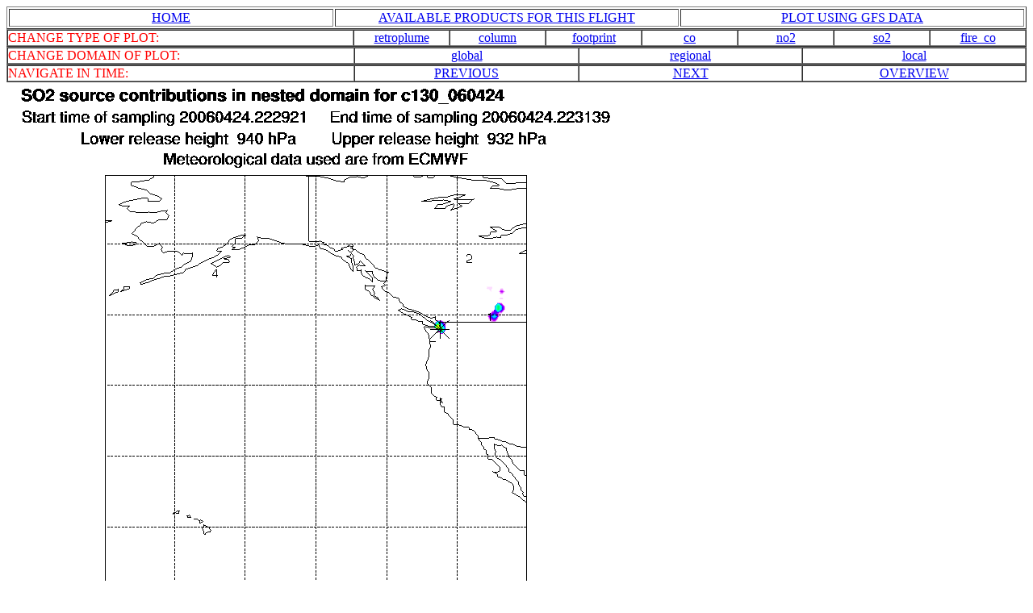

--- FILE ---
content_type: text/html
request_url: https://folk.nilu.no/~andreas/MILAGRO_ETC/c130_060424/ECMWF/regional_so2/c130_060424.regional_so2_284.html
body_size: 352
content:
<HTML>
<TABLE BORDER=1 CELLSPACING=2 CELLPADDING=1 WIDTH=100%>
<TR>
<TD WIDTH=32%><CENTER><A HREF=../../../index.html>HOME</A></TD>
<TD WIDTH=34%><CENTER><A HREF=../../index.html>AVAILABLE PRODUCTS FOR THIS FLIGHT</A></TD>
<TD WIDTH=34%> <CENTER><A HREF=../../GFS/regional_so2/c130_060424.regional_so2_284.html>PLOT USING GFS DATA</A> </TD>
</TR></TABLE>
<TABLE BORDER=1 CELLSPACING=0 CELLPADDING=0 WIDTH=100%>
<TR><TD WIDTH=34%><FONT COLOR=RED>CHANGE TYPE OF PLOT:</FONT></TD>
<TD WIDTH=9.43%><CENTER><A HREF=../regional_retroplume/c130_060424.regional_retroplume_284.html>retroplume</A></TD>
<TD WIDTH=9.43%><CENTER><A HREF=../regional_column/c130_060424.regional_column_284.html>column</A></TD>
<TD WIDTH=9.43%><CENTER><A HREF=../regional_footprint/c130_060424.regional_footprint_284.html>footprint</A></TD>
<TD WIDTH=9.43%><CENTER><A HREF=../regional_co/c130_060424.regional_co_284.html>co</A></TD>
<TD WIDTH=9.43%><CENTER><A HREF=../regional_no2/c130_060424.regional_no2_284.html>no2</A></TD>
<TD WIDTH=9.43%><CENTER><A HREF=../regional_so2/c130_060424.regional_so2_284.html>so2</A></TD>
<TD WIDTH=9.43%><CENTER><A HREF=../regional_fire_co/c130_060424.regional_fire_co_284.html>fire_co</A></TD>
</TR></TABLE>
<TABLE BORDER=1 CELLSPACING=0 CELLPADDING=0 WIDTH=100%>
<TR><TD WIDTH=34%><FONT COLOR=RED>CHANGE DOMAIN OF PLOT:</FONT></TD>
<TD WIDTH=22%><CENTER><A HREF=../global_so2/c130_060424.global_so2_284.html>global</A></TD>
<TD WIDTH=22%><CENTER><A HREF=../regional_so2/c130_060424.regional_so2_284.html>regional</A></TD>
<TD WIDTH=22%><CENTER><A HREF=../local_so2/c130_060424.local_so2_284.html>local</A></TD>
</TR></TABLE>
<TABLE BORDER=1 CELLSPACING=0 CELLPADDING=0 WIDTH=100%>
<TR><TD WIDTH=34%><FONT COLOR=RED>NAVIGATE IN TIME:</FONT></TD>
<TD WIDTH=22%>
<CENTER><A HREF=c130_060424.regional_so2_283.html>PREVIOUS</A>
</TD>
<TD WIDTH=22%>
<CENTER><A HREF=c130_060424.regional_so2_285.html>NEXT</A>
</TD>
<TD WIDTH=22%> <CENTER><A HREF=index.html>OVERVIEW</A> </TD>
</TR></TABLE>
<IMG SRC=c130_060424.regional_so2_284.gif>
</HTML>
